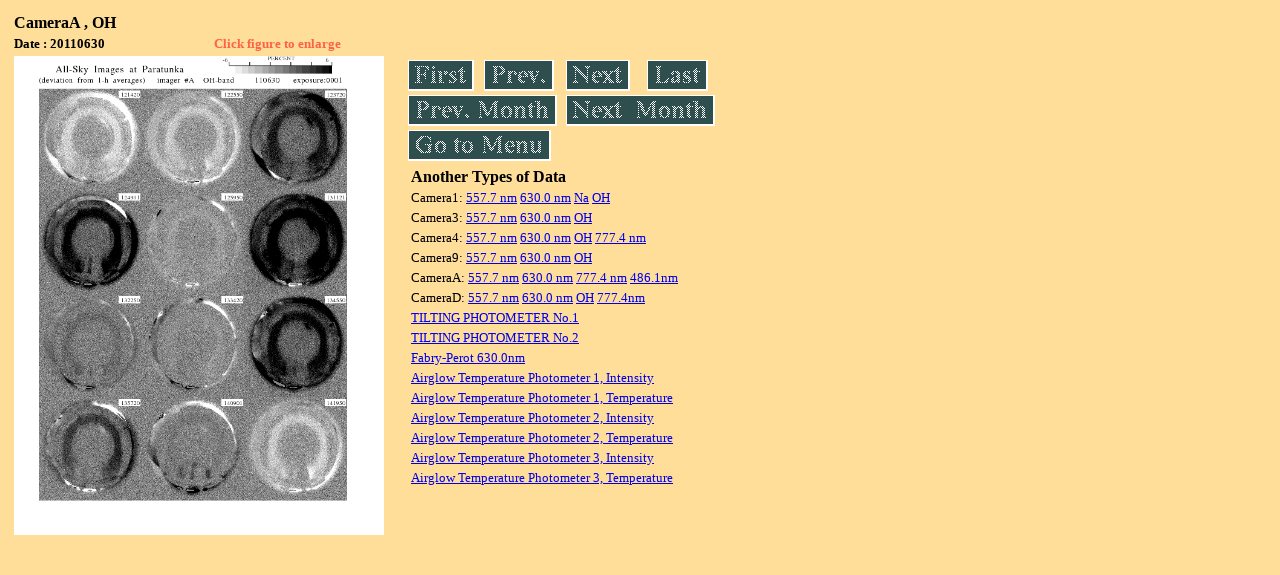

--- FILE ---
content_type: text/html
request_url: https://stdb2.isee.nagoya-u.ac.jp/omti/data/daily/cama/2011/CA3_110630.html
body_size: 4800
content:
<HTML><HEAD><TITLE>CA3_110630</TITLE></HEAD>
<BODY BGCOLOR="#FFDE99">
<TABLE WIDTH=720>
<TR>

<TD WIDTH=370>
<TABLE WIDTH=370>
<TR><TH COLSPAN="2" ALIGN="LEFT"><B><FONT SIZE=3>CameraA , OH</FONT></B></TH></TR>
<TR>
<TH ALIGN="LEFT"><FONT SIZE=2>Date : 20110630 </FONT></TH>
<TH><FONT SIZE=2 COLOR="#FF6347"> Click figure to enlarge</FONT></TH>
</TR>
<TR><TH COLSPAN="2" ALIGN="LEFT">
<A HREF="../../../html/cama/2011/CA3_110630.html" TARGET="TOP"><IMG SRC="../../../gif/cama/2011/CA3_110630.gif" WIDTH=370></A></TH></TR>
</TABLE>
</TD>

<TD WIDTH=300 VALIGN=LEFT,TOP>
<TABLE WIDTH="100%">
<TR>
<TD ALIGN="LEFT"><A HREF="CA3_110601.html"><IMG SRC="../../../images/first.gif" ALT="First"BORDER="0"></A></TD>
<TD ALIGN="LEFT"><A HREF="CA3_110629.html"><IMG SRC="../../../images/prev.gif" ALT="Previous"BORDER="0"></A></TD>
<TD ALIGN="LEFT"><A HREF="CA3_110630.html"><IMG SRC="../../../images/next.gif" ALT="Next"BORDER="0"></A></TD>
<TD ALIGN="LEFT"><A HREF="CA3_110630.html"><IMG SRC="../../../images/last.gif" ALT="Last"BORDER="0"></A></TD>
</TR>
<TR>
<TH COLSPAN="2" ALIGN="LEFT">
<A HREF="CA3_110501.html"><IMG SRC="../../../images/pmonth.gif" ALT="Previous Month"BORDER="0"></A>
</TH>
<TH COLSPAN="2" ALIGN="LEFT">
<A HREF="CA3_110701.html"><IMG SRC="../../../images/nmonth.gif" ALT="Next Month"BORDER="0"></A>
</TH>
</TR>
<TR><TH COLSPAN="4" ALIGN="LEFT">
<A HREF="../../../data.html"><IMG SRC="../../../images/menu.gif" BORDER="0"></A>
</TH>
</TR><TR>
<TH COLSPAN="4" ALIGN="LEFT">
<TABLE>
<TR><TD>
<B><FONT SIZE=3>Another Types of Data</FONT></B>
</TD></TR><TR><TD> <FONT SIZE=2> Camera1: 
<A HREF="../../cam1/2011/C11_110630.html"target="_blank">
  557.7 nm</A>
<A HREF="../../cam1/2011/C12_110630.html"target="_blank">
  630.0 nm</A>
<A HREF="../../cam1/2011/C14_110630.html"target="_blank">
  Na</A>
<A HREF="../../cam1/2011/C13_110630.html"target="_blank">
  OH</A>
</FONT></TD></TR>
<TR><TD> <FONT SIZE=2> Camera3: 
<A HREF="../../cam3/2011/C31_110630.html"target="_blank">
  557.7 nm</A>
<A HREF="../../cam3/2011/C32_110630.html"target="_blank">
  630.0 nm</A>
<A HREF="../../cam3/2011/C33_110630.html"target="_blank">
  OH</A>
</FONT></TD></TR>
<TR><TD> <FONT SIZE=2> Camera4: 
<A HREF="../../cam4/2011/C41_110630.html"target="_blank">
  557.7 nm</A>
<A HREF="../../cam4/2011/C42_110630.html"target="_blank">
  630.0 nm</A>
<A HREF="../../cam4/2011/C43_110630.html"target="_blank">
  OH</A>
<A HREF="../../cam4/2011/C44_110630.html"target="_blank">
  777.4 nm</A>
</FONT></TD></TR>
<TR><TD> <FONT SIZE=2> Camera9: 
<A HREF="../../cam9/2011/C91_110630.html"target="_blank">
  557.7 nm</A>
<A HREF="../../cam9/2011/C92_110630.html"target="_blank">
  630.0 nm</A>
<A HREF="../../cam9/2011/C93_110630.html"target="_blank">
  OH</A>
</FONT></TD></TR>
<TR><TD> <FONT SIZE=2> CameraA: 
<A HREF="../../cama/2011/CA1_110630.html"target="_blank">
  557.7 nm</A>
<A HREF="../../cama/2011/CA2_110630.html"target="_blank">
  630.0 nm</A>
<A HREF="../../cama/2011/CA4_110630.html"target="_blank">
  777.4 nm</A>
<A HREF="../../cama/2011/CA6_110630.html"target="_blank">
  486.1nm</A>
</FONT></TD></TR>
<TR><TD> <FONT SIZE=2> CameraD: 
<A HREF="../../camd/2011/CD1_110630.html"target="_blank">
  557.7 nm</A>
<A HREF="../../camd/2011/CD2_110630.html"target="_blank">
  630.0 nm</A>
<A HREF="../../camd/2011/CD3_110630.html"target="_blank">
  OH</A>
<A HREF="../../camd/2011/CD4_110630.html"target="_blank">
  777.4nm</A>
</FONT></TD></TR>
<TR><TD>
<A HREF="../../tilt1/2011/110630_tilt1.html" target="_blank">
<FONT SIZE=2> TILTING PHOTOMETER No.1</FONT></A>
</TD></TR>
<TR><TD>
<A HREF="../../tilt2/2011/110630_tilt2.html" target="_blank">
<FONT SIZE=2> TILTING PHOTOMETER No.2</FONT></A>
</TD></TR>
<TR><TD>
<A HREF="../../fpi/2011/FPX_110630_wind.html" target="_blank">
<FONT SIZE=2> Fabry-Perot 630.0nm</FONT></A>
</TD></TR>
<TR><TD>
<A HREF="../../atp1/2011/S1_110630_int.html" target="_blank">
<FONT SIZE=2> Airglow Temperature Photometer 1, Intensity</FONT></A>
</TD></TR>
<TR><TD>
<A HREF="../../atp1/2011/S1_110630_temp.html" target="_blank">
<FONT SIZE=2> Airglow Temperature Photometer 1, Temperature</FONT></A>
</TD></TR>
<TR><TD>
<A HREF="../../atp2/2011/S2_110630_int.html" target="_blank">
<FONT SIZE=2> Airglow Temperature Photometer 2, Intensity</FONT></A>
</TD></TR>
<TR><TD>
<A HREF="../../atp2/2011/S2_110630_temp.html" target="_blank">
<FONT SIZE=2> Airglow Temperature Photometer 2, Temperature</FONT></A>
</TD></TR>
<TR><TD>
<A HREF="../../atp3/2011/S3_110630_int.html" target="_blank">
<FONT SIZE=2> Airglow Temperature Photometer 3, Intensity</FONT></A>
</TD></TR>
<TR><TD>
<A HREF="../../atp3/2011/S3_110630_temp.html" target="_blank">
<FONT SIZE=2> Airglow Temperature Photometer 3, Temperature</FONT></A>
</TD></TR>
</TABLE>
</TH></TR>
</TABLE>
</TD>
</TABLE>
</BODY></HTML>
